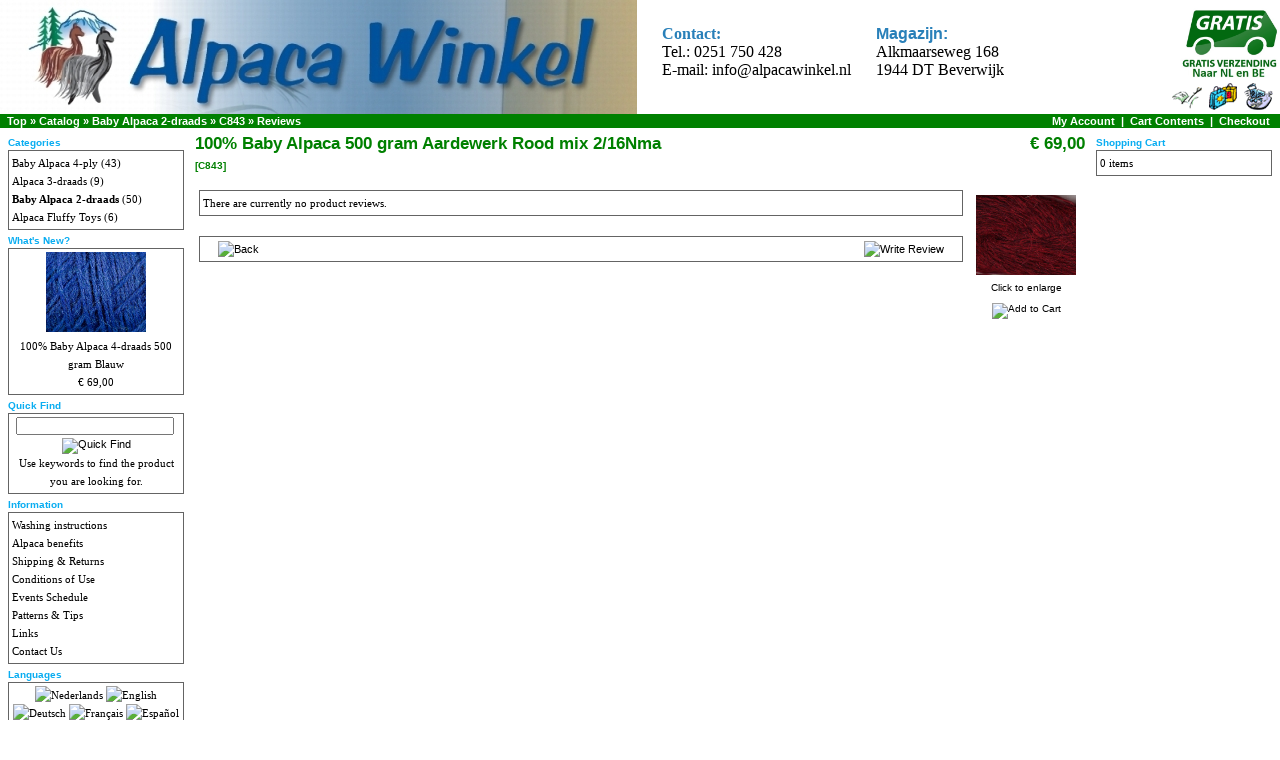

--- FILE ---
content_type: text/html; charset=UTF-8
request_url: https://www.alpacawinkel.nl/product_reviews.php?products_id=316&language=en
body_size: 3327
content:
<!doctype html>
<html dir="LTR" lang="en">
<head>
<meta http-equiv="Content-Type" content="text/html; charset=UTF-8">
<meta name="description" content="100&#37; Alpaca breiwol op konen voor machine en voor hand van Drops Garnstudio, Debbi Bliss, Rowin, Indiecita, Twistered Sisters, Lana Grossa">
<meta name="keywords" content="Alpaca, Alpaka, Alpaga, Vicugna pacos, Lama pacos, alpacawol, koon, konen, cone, cones, breiwol, wol, sokkenwol, Faden, Wolle, wool, yarn, skeins, winkel, alpacawinkel, breimachine, klossen">
<script async src="https://www.googletagmanager.com/gtag/js?id=AW-1013803984"></script>
<script>
  window.dataLayer = window.dataLayer || [];
  function gtag(){dataLayer.push(arguments);}
  gtag('js', new Date());

  gtag('config', 'AW-1013803984');
</script>
<meta name="author" content="Alpaca Winkel">
<title>100&#37; Alpaca en 100&#37; Baby Alpaca breiwol in de Alpaca Winkel</title>
<base href="https://www.alpacawinkel.nl/">
<link rel="stylesheet" type="text/css" href="stylesheet.css">
<script language="javascript"><!--
function popupWindow(url) {
  window.open(url,'popupWindow','toolbar=no,location=no,directories=no,status=no,menubar=no,scrollbars=no,resizable=yes,copyhistory=no,width=100,height=100,screenX=150,screenY=150,top=150,left=150')
}
//--></script>
</head>
<body marginwidth="0" marginheight="0" topmargin="0" bottommargin="0" leftmargin="0" rightmargin="0">
<!-- header //-->
<table border="0" width="100%" cellspacing="0" cellpadding="0">
  <tr class="header">
    <td valign="middle" rowspan="2" >

<a href="https://www.alpacawinkel.nl"><img alt="Alpaca Winkel" border="0" src="images/AlpacaWinkelLogo6.jpg" align="left" hspace="0" width="637" height="114"></a>

        <table border="0" cellpadding="0" style="border-spacing: 25px; font-family: Verdana; font-size: 12pt;">
            <tbody>
            <tr>
                <td><strong><span style="color:#2980b9"><span>Contact:</span></span></strong><br />
                    Tel.: 0251 750 428<br />
                    E-mail: <a href="mailto:info@alpacawinkel.nl">info@alpacawinkel.nl</a></td>
                <td><span style="color:#2980b9"><strong><span style="font-family:Verdana,Geneva,sans-serif">Magazijn:</span></strong></span><br />
                    Alkmaarseweg 168<br />
                    1944 DT Beverwijk</td>
            </tr>
            </tbody>
        </table>
    </td>
<td align="right" valign="bottom" style="font-family: Verdana; font-size: 10pt">
    <img alt="Laagste Prijs" border="0" src="/images/GratisVerzending3.jpg" align="right" hspace="0" width="100" height="70"></td>
</tr>
<tr class="header">
    <td align="right" valign="bottom"><a href="https://www.alpacawinkel.nl/account.php"><img src="images/header_account.gif" border="0" alt="My Account" title=" My Account " width="30" height="30"></a>&nbsp;&nbsp;<a href="https://www.alpacawinkel.nl/shopping_cart.php"><img src="images/header_cart.gif" border="0" alt="Cart Contents" title=" Cart Contents " width="30" height="30"></a>&nbsp;&nbsp;<a href="https://www.alpacawinkel.nl/checkout_shipping.php"><img src="images/header_checkout.gif" border="0" alt="Checkout" title=" Checkout " width="30" height="30"></a>&nbsp;&nbsp;</td>
  </tr>
</table>
<table border="0" width="100%" cellspacing="0" cellpadding="1">
  <tr class="headerNavigation">
    <td class="headerNavigation">&nbsp;&nbsp;<a href="https://www.alpacawinkel.nl" class="headerNavigation">Top</a> &raquo; <a href="https://www.alpacawinkel.nl/index.php" class="headerNavigation">Catalog</a> &raquo; <a href="https://www.alpacawinkel.nl/index.php?cPath=23" class="headerNavigation">Baby Alpaca 2-draads</a> &raquo; <a href="https://www.alpacawinkel.nl/product_info.php?cPath=23&products_id=316" class="headerNavigation">C843</a> &raquo; <a href="https://www.alpacawinkel.nl/product_reviews.php?products_id=316&language=en" class="headerNavigation">Reviews</a></td>
    <td align="right" class="headerNavigation">
				<a href="https://www.alpacawinkel.nl/account.php" class="headerNavigation">My Account</a> 
		&nbsp;|&nbsp; <a href="https://www.alpacawinkel.nl/shopping_cart.php" class="headerNavigation">Cart Contents</a> 
		&nbsp;|&nbsp; <a href="https://www.alpacawinkel.nl/checkout_shipping.php" class="headerNavigation">Checkout</a> 
		&nbsp;&nbsp;
	</td>
  </tr>
</table>
<!-- header_eof //-->

<!-- body //-->
<table border="0" width="100%" cellspacing="3" cellpadding="3">
  <tr>
    <td width="180" valign="top"><table border="0" width="180" cellspacing="0" cellpadding="2">
<!-- left_navigation //-->
<!-- categories //-->
          <tr>
            <td>
<table border="0" width="100%" cellspacing="0" cellpadding="0">
  <tr>
    <td width="100%" height="14" class="infoBoxHeading">Categories</td>
  </tr>
</table>
<table border="0" width="100%" cellspacing="0" cellpadding="1" class="infoBox">
  <tr>
    <td><table border="0" width="100%" cellspacing="0" cellpadding="3" class="infoBoxContents">
  <tr>
    <td class="boxText"><a href="https://www.alpacawinkel.nl/index.php?cPath=1">Baby Alpaca 4-ply</a>&nbsp;(43)<br><a href="https://www.alpacawinkel.nl/index.php?cPath=24">Alpaca 3-draads</a>&nbsp;(9)<br><a href="https://www.alpacawinkel.nl/index.php?cPath=23"><b>Baby Alpaca 2-draads</b></a>&nbsp;(50)<br><a href="https://www.alpacawinkel.nl/index.php?cPath=31">Alpaca Fluffy Toys</a>&nbsp;(6)<br></td>
  </tr>
</table>
</td>
  </tr>
</table>
            </td>
          </tr>
<!-- categories_eof //-->
<!-- whats_new //-->
          <tr>
            <td>
<table border="0" width="100%" cellspacing="0" cellpadding="0">
  <tr>
    <td width="100%" height="14" class="infoBoxHeading">What's New?</td>
  </tr>
</table>
<table border="0" width="100%" cellspacing="0" cellpadding="1" class="infoBox">
  <tr>
    <td><table border="0" width="100%" cellspacing="0" cellpadding="3" class="infoBoxContents">
  <tr>
    <td align="center" class="boxText"><a href="https://www.alpacawinkel.nl/product_info.php?products_id=559"><img src="images/C978_48.jpg" border="0" alt="100% Baby Alpaca 4-draads 500 gram Blauw" title=" 100% Baby Alpaca 4-draads 500 gram Blauw " width="100" height="80"></a><br><a href="https://www.alpacawinkel.nl/product_info.php?products_id=559">100% Baby Alpaca 4-draads 500 gram Blauw</a><br>&euro;  69,00  </td>
  </tr>
</table>
</td>
  </tr>
</table>
            </td>
          </tr>
<!-- whats_new_eof //-->
<!-- search //-->
          <tr>
            <td>
<table border="0" width="100%" cellspacing="0" cellpadding="0">
  <tr>
    <td width="100%" height="14" class="infoBoxHeading">Quick Find</td>
  </tr>
</table>
<table border="0" width="100%" cellspacing="0" cellpadding="1" class="infoBox">
  <tr>
    <td><table border="0" width="100%" cellspacing="0" cellpadding="3" class="infoBoxContents">
  <tr>
    <td align="center" class="boxText"><form name="quick_find" action="https://www.alpacawinkel.nl/advanced_search_result.php" method="get"><input type="text" name="keywords" size="10" maxlength="30" style="width: 150px">&nbsp;<input type="image" src="includes/languages/english/images/buttons/button_quick_find.gif" border="0" alt="Quick Find" title=" Quick Find "><br>Use keywords to find the product you are looking for.<br></form></td>
  </tr>
</table>
</td>
  </tr>
</table>
            </td>
          </tr>
<!-- search_eof //-->
<!-- information //-->
          <tr>
            <td>
<table border="0" width="100%" cellspacing="0" cellpadding="0">
  <tr>
    <td width="100%" height="14" class="infoBoxHeading">Information</td>
  </tr>
</table>
<table border="0" width="100%" cellspacing="0" cellpadding="1" class="infoBox">
  <tr>
    <td><table border="0" width="100%" cellspacing="0" cellpadding="3" class="infoBoxContents">
  <tr>
    <td class="boxText"><a href="https://www.alpacawinkel.nl/washing.php">Washing instructions</a><br><a href="https://www.alpacawinkel.nl/voordelen-van-alpaca.php">Alpaca benefits</a><br><a href="https://www.alpacawinkel.nl/shipping.php">Shipping & Returns</a><br><a href="https://www.alpacawinkel.nl/conditions.php">Conditions of Use</a><br><a href="https://www.alpacawinkel.nl/event_sch.php">Events Schedule</a><br /><a href="https://www.alpacawinkel.nl/patronen-en-tips.php">Patterns & Tips</a><br /><a href="https://www.alpacawinkel.nl/links.php">Links</a><br /><a href="https://www.alpacawinkel.nl/contact_us.php">Contact Us</a></td>
  </tr>
</table>
</td>
  </tr>
</table>
            </td>
          </tr>
<!-- information_eof //-->
<!-- languages //-->
          <tr>
            <td>
<table border="0" width="100%" cellspacing="0" cellpadding="0">
  <tr>
    <td width="100%" height="14" class="infoBoxHeading">Languages</td>
  </tr>
</table>
<table border="0" width="100%" cellspacing="0" cellpadding="1" class="infoBox">
  <tr>
    <td><table border="0" width="100%" cellspacing="0" cellpadding="3" class="infoBoxContents">
  <tr>
    <td align="center" class="boxText"> <a href="https://www.alpacawinkel.nl/product_reviews.php?products_id=316&language=nl"><img src="includes/languages/dutch/images/icon.gif" border="0" alt="Nederlands" title=" Nederlands " width="24" height="15"></a>  <a href="https://www.alpacawinkel.nl/product_reviews.php?products_id=316&language=en"><img src="includes/languages/english/images/icon.gif" border="0" alt="English" title=" English " width="24" height="15"></a>  <a href="https://www.alpacawinkel.nl/product_reviews.php?products_id=316&language=de"><img src="includes/languages/german/images/icon.gif" border="0" alt="Deutsch" title=" Deutsch " width="24" height="15"></a>  <a href="https://www.alpacawinkel.nl/product_reviews.php?products_id=316&language=fr"><img src="includes/languages/french/images/icon.gif" border="0" alt="Français" title=" Français " width="24" height="15"></a>  <a href="https://www.alpacawinkel.nl/product_reviews.php?products_id=316&language=es"><img src="includes/languages/espanol/images/icon.gif" border="0" alt="Español" title=" Español " width="24" height="15"></a> </td>
  </tr>
</table>
</td>
  </tr>
</table>
            </td>
          </tr>
<!-- languages_eof //-->
  
<!-- left_navigation_eof //-->
    </table></td>
<!-- body_text //-->
    <td width="100%" valign="top"><table border="0" width="100%" cellspacing="0" cellpadding="0">
      <tr>
        <td><table border="0" width="100%" cellspacing="0" cellpadding="0">
          <tr>
            <td class="pageHeading" valign="top">100% Baby Alpaca 500 gram Aardewerk Rood mix 2/16Nma<br><span class="smallText">[C843]</span></td>
            <td class="pageHeading" align="right" valign="top">&euro;  69,00  </td>
          </tr>
        </table></td>
      </tr>
      <tr>
        <td><img src="images/pixel_trans.gif" border="0" alt="" width="100%" height="10"></td>
      </tr>
      <tr>
        <td><table width="100%" border="0" cellspacing="0" cellpadding="2">
          <tr>
            <td valign="top"><table border="0" width="100%" cellspacing="0" cellpadding="2">
              <tr>
                <td><table border="0" width="100%" cellspacing="0" cellpadding="1" class="infoBox">
  <tr>
    <td><table border="0" width="100%" cellspacing="0" cellpadding="3" class="infoBoxContents">
  <tr>
    <td class="boxText">There are currently no product reviews.</td>
  </tr>
</table>
</td>
  </tr>
</table>
</td>
              </tr>
              <tr>
                <td><img src="images/pixel_trans.gif" border="0" alt="" width="100%" height="10"></td>
              </tr>
              <tr>
                <td><table border="0" width="100%" cellspacing="1" cellpadding="2" class="infoBox">
                  <tr class="infoBoxContents">
                    <td><table border="0" width="100%" cellspacing="0" cellpadding="2">
                      <tr>
                        <td width="10"><img src="images/pixel_trans.gif" border="0" alt="" width="10" height="1"></td>
                        <td class="main"><a href="https://www.alpacawinkel.nl/product_info.php?products_id=316&language=en"><img src="includes/languages/english/images/buttons/button_back.gif" border="0" alt="Back" title=" Back " width="100" height="22"></a></td>
                        <td class="main" align="right"><a href="https://www.alpacawinkel.nl/product_reviews_write.php?products_id=316&language=en"><img src="includes/languages/english/images/buttons/button_write_review.gif" border="0" alt="Write Review" title=" Write Review " width="146" height="22"></a></td>
                        <td width="10"><img src="images/pixel_trans.gif" border="0" alt="" width="10" height="1"></td>
                      </tr>
                    </table></td>
                  </tr>
                </table></td>
              </tr>
            </table></td>
            <td width="110" align="right" valign="top"><table border="0" cellspacing="0" cellpadding="2">
              <tr>
                <td align="center" class="smallText">
<script language="javascript"><!--
document.write('<a href="javascript:popupWindow(\'https://www.alpacawinkel.nl/popup_image.php?pID=316\')"><img src="images/C843 Pottery Red.jpg" border="0" alt="100% Baby Alpaca 500 gram Aardewerk Rood mix 2/16Nma" title=" 100% Baby Alpaca 500 gram Aardewerk Rood mix 2/16Nma " width="100" height="80" hspace="5" vspace="5"><br>Click to enlarge</a>');
//--></script>
<noscript>
<a href="https://www.alpacawinkel.nl/images/C843 Pottery Red.jpg" target="_blank"><img src="images/C843 Pottery Red.jpg" border="0" alt="100% Baby Alpaca 500 gram Aardewerk Rood mix 2/16Nma" title=" 100% Baby Alpaca 500 gram Aardewerk Rood mix 2/16Nma " width="100" height="80" hspace="5" vspace="5"><br>Click to enlarge</a></noscript>
<p><a href="https://www.alpacawinkel.nl/product_reviews.php?products_id=316&language=en&action=buy_now"><img src="includes/languages/english/images/buttons/button_in_cart.gif" border="0" alt="Add to Cart" title=" Add to Cart " width="120" height="22"></a></p>                </td>
              </tr>
            </table>
          </td>
        </table></td>
      </tr>
    </table></td>
<!-- body_text_eof //-->
    <td width="180" valign="top"><table border="0" width="180" cellspacing="0" cellpadding="2">
<!-- right_navigation //-->
<!-- shopping_cart //-->
          <tr>
            <td>
<table border="0" width="100%" cellspacing="0" cellpadding="0">
  <tr>
    <td width="100%" height="14" class="infoBoxHeading">Shopping Cart</td>
  </tr>
</table>
<table border="0" width="100%" cellspacing="0" cellpadding="1" class="infoBox">
  <tr>
    <td><table border="0" width="100%" cellspacing="0" cellpadding="3" class="infoBoxContents">
  <tr>
    <td class="boxText">0 items</td>
  </tr>
</table>
</td>
  </tr>
</table>
            </td>
          </tr>
<!-- shopping_cart_eof //-->
<!-- right_navigation_eof //-->
    </table></td>
  </tr>
</table>
<!-- body_eof //-->

<!-- footer //-->
<table border="0" width="100%" cellspacing="0" cellpadding="1">
  <tr class="footer">
    <td class="footer">&nbsp;&nbsp;Saturday 24 January, 2026&nbsp;&nbsp;</td>
    <td align="right" class="footer">&nbsp;&nbsp;17463812 requests since Thursday 04 March, 2010&nbsp;&nbsp;</td>
  </tr>
</table>
<br>
<table border="0" width="100%" cellspacing="0" cellpadding="0">
  <tr>
    <td align="center" class="smallText">Copyright &copy; 2026 <a href="https://www.alpacawinkel.nl/index.php">Alpaca Winkel</a><br></a>     	<span style="color: #ffffff; display: flex; text-indent: -9999px;">
		<h1>100% Alpaca en 100% Baby Alpaca breiwol in de Alpaca Winkel</h1>
		<h2>Deze wol is natuurlijk en organisch en er zijn geen chemische stoffen en kleurstoffen gebruikt.</h2>
        <h2>Alpaca wol is van 2, 3 of 4 draden gesponnen van de hoogste kwaliteit Baby Alpaca en voelt daarom bijzonder zacht en warm aan.</h2>
		<h3>Alpaca garen is zelfs krachtiger en sterker dan Kasjmier. Deze alpaca wol geeft uw breiwerk een mooi, zachte en klassieke uitstraling.</h3>
		<h3>Het is geschikt voor alle typen breiwerk - ook voor het vilten.</h3>
        <h3>Alpaca en Baby Alpaca wol is allergie-vriendelijk en daarom ook heel geschikt voor kinder- en babybreiwerk.</h3>
        <h3>Gebruik Indiecita Baby Alpaca voor patronen geschreven voor garens als </h3>
		<h3>Drops Classic Alpaca, Karisma, Merino, Muskat, Rowan Baby Alpaca en Schachenmayr Alpaca.</h3>
		</span>
	</td>
  </tr>
</table>

<!-- <br>
<table border="0" width="100%" cellspacing="0" cellpadding="0">
  <tr>
    <td align="center"></td>
  </tr>
</table> -->

<!-- Visitors Start -->
<!-- Visitors End --><!-- footer_eof //-->
<br>
</body>
</html>
